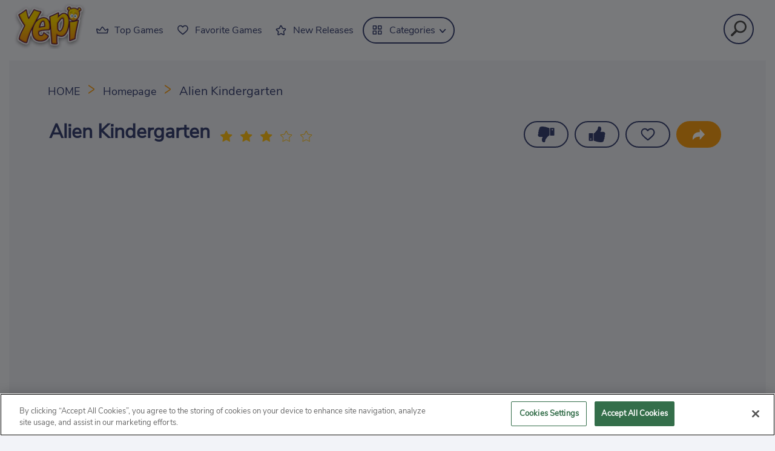

--- FILE ---
content_type: text/html; charset=utf-8
request_url: https://yepi.com/games/alien-kindergarten
body_size: 9930
content:
<!DOCTYPE html>
<html xmlns="//www.w3.org/1999/xhtml" xmlns:og="//ogp.me/ns#" xmlns:fb="//www.facebook.com/2008/fbml" xml:lang="en" lang="en">
<head>
  <script src="https://cdn.cookielaw.org/scripttemplates/otSDKStub.js" data-domain-script="96de7c1a-c75d-4880-b6de-4f1b508e9ffb"></script>

<script>
  function OptanonWrapper() {
    const userAge = window.localStorage.getItem('userAge');
    if ((document.documentElement.lang === 'nl' || (document.documentElement.lang === 'en' && window.site && kids_version_urls[window.site.theme])) && userAge === null) {
      let consent = document.getElementById('onetrust-consent-sdk'),
        ageGate = document.getElementsByClassName('confirm-age')[0];

      if (typeof consent === 'undefined' || consent === null || typeof ageGate === 'undefined' || ageGate === null) {
        // Safe call to optanon_wrapper with error handling
        setTimeout(() => {
          try {
            if (window.PORTALJS && window.PORTALJS.GDPR && typeof window.PORTALJS.GDPR.optanon_wrapper === 'function') {
              window.PORTALJS.GDPR.optanon_wrapper();
            } else {
              console.warn('[OptanonWrapper] GDPR optanon_wrapper function not available, calling OptanonWrapper directly');
              OptanonWrapper();
            }
          } catch (error) {
            console.error('[OptanonWrapper] Error calling optanon_wrapper:', error);
          }
        }, 500);
        return;
      }

      consent.style.display = 'none';
      ageGate.style.display = 'block';
      consent.classList.add('age-confirmed');
    }
function replacedAgreeButton() {
  const allowAllButton= document.querySelector("#accept-recommended-btn-handler");
  const actionButtonContainers = document.querySelector(".ot-btn-container");
  actionButtonContainers.appendChild(allowAllButton);
}
    setTimeout(replacedAgreeButton, 600)

    // Safe call to checkGDPRConsent with error handling
    try {
      if (window.PORTALJS && window.PORTALJS.GDPR && typeof window.PORTALJS.GDPR.checkGDPRConsent === 'function') {
        window.PORTALJS.GDPR.checkGDPRConsent();
      } else {
        console.warn('[OptanonWrapper] GDPR checkGDPRConsent function not available yet, will retry');
        // Retry after a short delay to allow scripts to load
        setTimeout(() => {
          if (window.PORTALJS && window.PORTALJS.GDPR && typeof window.PORTALJS.GDPR.checkGDPRConsent === 'function') {
            window.PORTALJS.GDPR.checkGDPRConsent();
          } else {
            console.error('[OptanonWrapper] GDPR checkGDPRConsent function still not available after retry');
          }
        }, 1000);
      }
    } catch (error) {
      console.error('[OptanonWrapper] Error calling checkGDPRConsent:', error);
    }

  }
</script>


  <meta http-equiv="Content-Security-Policy" content="frame-src *;">
  <meta charset="utf-8">
  <meta name="turbolinks-cache-control" content="no-cache">
  <meta http-equiv="Content-Type" content="text/html; charset=utf-8"/>
  <meta name="viewport" content="width=device-width, initial-scale=1.0">
  <meta http-equiv="X-UA-Compatible" content="IE=Edge">
  <meta name="theme-color" content="#0a7bb0"/>
  <link rel="shortcut icon" type="image/x-icon" href="/favicon.ico">
  <title>Alien Kindergarten - Free Online Game - Play Now | Yepi</title>

  <link rel="stylesheet" media="screen" href="https://yepicdn.com/assets/yepi/application-17d86d2f51b8441c17845fae96197fa8336ee27e20a5f8d896d4ba4592399f3d.css" async="async" />

  <script src="https://yepicdn.com/assets/yepi/all-948ce769515c1a938ebc2563895dd8c8c915d67be006d88f418c2b407ca69c92.js"></script>

    <meta name="description" content="Play Alien kindergarten for free on Kizi! Enjoy this online game wherever you go. At home, at school, or on the road, we offer a great selection of games!"/>
  <link rel="canonical" href="https://yepi.com/games/alien-kindergarten"/>
  <meta property="og:title" content="Alien Kindergarten "/>
  <meta property="og:type" content="game"/>
  <meta property="og:url" content="https://yepi.com/games/alien-kindergarten"/>
  <meta property="og:description" content="Play Alien kindergarten for free on Kizi! Enjoy this online game wherever you go. At home, at school, or on the road, we offer a great selection of games!"/>
  <meta property="og:site_name" content="yepi games"/>
  <meta property="og:image" content="https://yepicdn.com/system/static/thumbs/tile_thumb/1718/thumb150_alien-kindergarten.jpg?1492006812"/>
  <meta property="fb:admins" content="721298867"/>
  <meta property="fb:app_id" content="186758714675229">
  <link rel="image_src" href="https://yepicdn.com/system/static/thumbs/tile_thumb/1718/thumb150_alien-kindergarten.jpg?1492006812"/>

  <script type="application/ld+json" id="jsonLdSchema">
  {
    "@context":"http:\/\/schema.org",
    "@type":"WebApplication",
    "name":"Alien Kindergarten",
    "dateModified":"2021-03-04 14:17:56 UTC",
    "dateCreated":"2017-04-09 08:57:34 UTC",
    "url":"https://yepi.com/games/alien-kindergarten",
    "datePublished":"2017-04-09 08:57:34 UTC",
    "aggregateRating":{
      "@type":"AggregateRating",
      "ratingValue":3.4,
      "bestRating":"5",
      "worstRating":"1",
      "reviewCount":"294"
    },
    "offers":{
      "@type":"Offer",
      "price":"0",
      "priceCurrency":"USD",
      "availability":"InStock"
    },
    "image":"https://yepicdn.com/system/static/thumbs/tile_thumb/1718/thumb150_alien-kindergarten.jpg?1492006812",
    "genre":"Homepage",
    "applicationSubCategory":"Homepage",
    "applicationCategory":"Game",
    "description":"Play Alien kindergarten for free on Kizi! Enjoy this online game wherever you go. At home, at school, or on the road, we offer a great selection of games!",
    "operatingSystem":"Windows, Chrome OS, Linux, MacOS, Android, iOS",
    "screenshot":{
      "@type":"ImageObject",
      "thumbnailUrl":"https://yepicdn.com/system/static/thumbs/tile_thumb/1718/thumb150_alien-kindergarten.jpg?1492006812"
    }
  }
  </script>



  <link href="https://yepicdn.com/" rel="preconnect" crossorigin>
  <link href="//tpc.googlesyndication.com" rel="preconnect" crossorigin>
  <link rel="manifest" href="/manifest.json" rel="preconnect" crossorigin>

  <script>
    window.search_url = 'https://yepi.com/search';
    window.autocomplete_url = window.search_url + '.json';
    window.is_desktop = true;
    window.notifications_url = 'https://yepi.com/notifications';
    window.gtm_id = 'UA-23496206-1';
  </script>

  
  <script type="application/ld+json">
    {
        "@context": "https://schema.org",
        "@type": "WebSite",
        "name": "yepi.com",
        "url": "https://yepi.com",
        "@id": "#WebSite",
        "inLanguage": "en-us",
        "image": "https://yepicdn.com/assets/yepi/theme/header/yepilogo-857da79de4a2f79f06d922cab4efc633d5c9d1da7b3051a93ce7fdf587a1e5b6.png",
        "potentialAction": {
          "@type": "SearchAction",
          "target": "https://yepi.com/search?term={search_term_string}",
          "query-input": "required name=search_term_string"
        },
        "publisher": {
            "@type": "Organization",
            "@id": "https://azerion.com/#Organization",
            "address": {
                "@type": "PostalAddress",
                "streetAddress": "Beechavenue 182",
                "addressLocality": "Schiphol-Rijk",
                "addressRegion": "Noord-Holland",
                "postalCode": "1119 PX",
                "addressCountry": "The Netherlands",
                "email": "info@azerion.com",
                "telephone": "+31 (0) 20 760 2040"
            },
            "image": "https://yepicdn.com/assets/common/azerion_logo-7abbf0f7d9e92c62e0dd6a7696c040cad9081eed027de0b3917db16b4c78c37b.png",
            "logo": {
                "type": "ImageObject",
                "url": "https://yepicdn.com/assets/common/azerion_logo-7abbf0f7d9e92c62e0dd6a7696c040cad9081eed027de0b3917db16b4c78c37b.png",
                "width": 222,
                "height": 181
            },
            "name": "Azerion",
            "url": "https://azerion.com/",
            "sameAs": [
                "https://www.facebook.com/WeAreAzerion/",
                "https://www.linkedin.com/company/azerion/",
                "https://twitter.com/weareazerion",
                "https://www.youtube.com/channel/UCJ6LErg7E2QNs4dftBVwNdA/",
                "https://de.wikipedia.org/wiki/Azerion"
            ],
            "brand": [
                {
                    "@type": "WebSite",
                    "name": "Kizi",
                    "url": "https://kizi.com"
                },
               {
                    "@type": "WebSite",
                    "name": "Yepi",
                    "url": "https://yepi.com"
                }
            ]
        }
    }


</script>

</head>
<body class="class_games" data-controller="games" data-action="show" data-namespace-name="PORTALJS">
  <script>
    window.rate_url = 'https://yepi.com/games/alien-kindergarten/rate';
    window.user_rating = '3';

    window.game_id = '7965';
    window.game_name = 'Alien Kindergarten';
    window.channel = '800';
    window.ch_date_value = '800_0';

  </script>

<div class="container-fluid">
  <header class="header">
  <nav>
    <div class="search">
      <span class="search-icon" id="addon-wrapping">
        <button id="searchButton" type="submit" aria-label="Click to search" class="no-link">
          <img alt="Search" src="https://yepicdn.com/assets/header/icon_search_thin-c9a90e5a2de159d107c509ae761c55f69591d6744674c3ca3cd0d18935947467.svg" />
        </button>
      </span>
    </div>

    <ul class="toggle-container">
      <li class="logo">
        <a href="https://yepi.com/">
          <img data-src="https://yepicdn.com/assets/yepi/theme/header/yepilogo-857da79de4a2f79f06d922cab4efc633d5c9d1da7b3051a93ce7fdf587a1e5b6.png" class="lazy" alt="Free online games website" aria-label="Free online games website" width="122" height="76"/>
</a>      </li>
      <li class="toggle-content">
        <input id="menu-toggle" class="d-none" type="checkbox"/>
        <label class='menu-button-container' for="menu-toggle">
          <span class='menu-button'></span>
        </label>
      </li>
    </ul>

    <ul class="menu-container my-auto">
      <li>
        <a class="nav-link" href="https://yepi.com/top-games">
          <span class="icon">
            <img data-src="https://yepicdn.com/assets/yepi/header/topgames-0c0b777d65510081754adf3be721bd267e7e8e640b1bb3a3b915aef62d118f5b.svg" class="lazy float-left" alt="Top Games" width="25" height="35"/> Top Games
          </span>
</a>      </li>
      <li>
        <a class="nav-link" href="https://yepi.com/favorites">
          <span class="icon">
            <img data-src="https://yepicdn.com/assets/yepi/header/favorites-5cd6fb074ef16e4c9b8c6ce8213671befd86fad983502d4ad4e3abef88c93581.svg" class="lazy float-left" alt="Favorite Games" width="25" height="35"/> Favorite Games
          </span>
</a>      </li>
      <li>
        <a class="nav-link" href="https://yepi.com/new-releases">
          <span class="icon">
             <img data-src="https://yepicdn.com/assets/yepi/header/newreleases-413b72a30608f0f66bb1614644d05d4a290fec4e7f421530a8bd6d0942e7ba52.svg" class="lazy float-left" alt="New Releases" width="18" height="34"/> New Releases
          </span>
</a>      </li>
      <li class="categories-link">
        <div class="position-relative">
          <a class="dropdown-toggle" href="#">
            <span class="icon">
              <img data-src="https://yepicdn.com/assets/yepi/header/categories-234a49e7ff6b8e1d4689691e8490fc13182a97ab844324ecdb2a8a7234d2f6de.svg" class="lazy float-left" alt="Categories" width="18" height="35"/> Categories
            </span>
          </a>
        </div>
        <ul>
              <li class="nav-item">
                <a title="Girls" class="send_to_analytics" data-event-action="click" data-event-category="Categories Menu" data-event-label="Girls" href="https://yepi.com/girls">
                  <img data-src="https://yepicdn.com/system/static/thumbs/collections/8.svg?1579087636" class="lazy svg icon" width="30" height="40" alt="Girls"/>
                  <span>Girls</span>
</a>              </li>
              <li class="nav-item">
                <a title="Puzzles" class="send_to_analytics" data-event-action="click" data-event-category="Categories Menu" data-event-label="Puzzles" href="https://yepi.com/puzzles">
                  <img data-src="https://yepicdn.com/system/static/thumbs/collections/9.svg?1579087668" class="lazy svg icon" width="30" height="40" alt="Puzzles"/>
                  <span>Puzzles</span>
</a>              </li>
              <li class="nav-item">
                <a title="Cars" class="send_to_analytics" data-event-action="click" data-event-category="Categories Menu" data-event-label="Cars" href="https://yepi.com/cars">
                  <img data-src="https://yepicdn.com/system/static/thumbs/collections/11.svg?1579087785" class="lazy svg icon" width="30" height="40" alt="Cars"/>
                  <span>Cars</span>
</a>              </li>
              <li class="nav-item">
                <a title="Action" class="send_to_analytics" data-event-action="click" data-event-category="Categories Menu" data-event-label="Action" href="https://yepi.com/action-arcade">
                  <img data-src="https://yepicdn.com/system/static/thumbs/collections/5.svg?1579087607" class="lazy svg icon" width="30" height="40" alt="Action"/>
                  <span>Action</span>
</a>              </li>
              <li class="nav-item">
                <a title="Adventure" class="send_to_analytics" data-event-action="click" data-event-category="Categories Menu" data-event-label="Adventure" href="https://yepi.com/adventure">
                  <img data-src="https://yepicdn.com/system/static/thumbs/collections/4.svg?1582127150" class="lazy svg icon" width="30" height="40" alt="Adventure"/>
                  <span>Adventure</span>
</a>              </li>
              <li class="nav-item">
                <a title="Shooting" class="send_to_analytics" data-event-action="click" data-event-category="Categories Menu" data-event-label="Shooting" href="https://yepi.com/shooting">
                  <img data-src="https://yepicdn.com/system/static/thumbs/collections/307.svg?1615325457" class="lazy svg icon" width="30" height="40" alt="Shooting"/>
                  <span>Shooting</span>
</a>              </li>
              <li class="nav-item">
                <a title="Strategy" class="send_to_analytics" data-event-action="click" data-event-category="Categories Menu" data-event-label="Strategy" href="https://yepi.com/strategy">
                  <img data-src="https://yepicdn.com/system/static/thumbs/collections/3.svg?1579087577" class="lazy svg icon" width="30" height="40" alt="Strategy"/>
                  <span>Strategy</span>
</a>              </li>
              <li class="nav-item">
                <a title="Skill" class="send_to_analytics" data-event-action="click" data-event-category="Categories Menu" data-event-label="Skill" href="https://yepi.com/skill">
                  <img data-src="https://yepicdn.com/system/static/thumbs/collections/12.svg?1582127500" class="lazy svg icon" width="30" height="40" alt="Skill"/>
                  <span>Skill</span>
</a>              </li>
              <li class="nav-item">
                <a title="Food" class="send_to_analytics" data-event-action="click" data-event-category="Categories Menu" data-event-label="Food" href="https://yepi.com/food">
                  <img data-src="https://yepicdn.com/system/static/thumbs/collections/113.svg?1579087733" class="lazy svg icon" width="30" height="40" alt="Food"/>
                  <span>Food</span>
</a>              </li>
              <li class="nav-item">
                <a title="Sports" class="send_to_analytics" data-event-action="click" data-event-category="Categories Menu" data-event-label="Sports" href="https://yepi.com/sports">
                  <img data-src="https://yepicdn.com/system/static/thumbs/collections/10.svg?1581669636" class="lazy svg icon" width="30" height="40" alt="Sports"/>
                  <span>Sports</span>
</a>              </li>
              <li class="nav-item">
                <a title="Racing" class="send_to_analytics" data-event-action="click" data-event-category="Categories Menu" data-event-label="Racing" href="https://yepi.com/racing">
                  <img data-src="https://yepicdn.com/system/static/thumbs/collections/116.svg?1582291709" class="lazy svg icon" width="30" height="40" alt="Racing"/>
                  <span>Racing</span>
</a>              </li>
              <li class="nav-item">
                <a title="IO" class="send_to_analytics" data-event-action="click" data-event-category="Categories Menu" data-event-label="IO" href="https://yepi.com/io">
                  <img data-src="https://yepicdn.com/system/static/thumbs/collections/114.svg?1581680866" class="lazy svg icon" width="30" height="40" alt="IO"/>
                  <span>IO</span>
</a>              </li>
              <li class="nav-item">
                <a title="Running" class="send_to_analytics" data-event-action="click" data-event-category="Categories Menu" data-event-label="Running" href="https://yepi.com/running">
                  <img data-src="https://yepicdn.com/system/static/thumbs/collections/287.svg?1615399270" class="lazy svg icon" width="30" height="40" alt="Running"/>
                  <span>Running</span>
</a>              </li>
              <li class="nav-item">
                <a title="Zombies" class="send_to_analytics" data-event-action="click" data-event-category="Categories Menu" data-event-label="Zombies" href="https://yepi.com/zombies">
                  <img data-src="https://yepicdn.com/system/static/thumbs/collections/13.svg?1634047203" class="lazy svg icon" width="30" height="40" alt="Zombies"/>
                  <span>Zombies</span>
</a>              </li>
              <li class="nav-item">
                <a title="Christmas" class="send_to_analytics" data-event-action="click" data-event-category="Categories Menu" data-event-label="Christmas" href="https://yepi.com/christmas">
                  <img data-src="https://yepicdn.com/system/static/thumbs/collections/286.svg?1604053459" class="lazy svg icon" width="30" height="40" alt="Christmas"/>
                  <span>Christmas</span>
</a>              </li>
              <li class="nav-item">
                <a title="Halloween" class="send_to_analytics" data-event-action="click" data-event-category="Categories Menu" data-event-label="Halloween" href="https://yepi.com/halloween">
                  <img data-src="https://yepicdn.com/system/static/thumbs/collections/285.svg?1604052341" class="lazy svg icon" width="30" height="40" alt="Halloween"/>
                  <span>Halloween</span>
</a>              </li>
              <li class="nav-item">
                <a title="Bubble Shooter" class="send_to_analytics" data-event-action="click" data-event-category="Categories Menu" data-event-label="Bubble Shooter" href="https://yepi.com/bubble-shooter">
                  <img data-src="https://yepicdn.com/system/static/thumbs/collections/294.svg?1615399108" class="lazy svg icon" width="30" height="40" alt="Bubble Shooter"/>
                  <span>Bubble Shooter</span>
</a>              </li>
        </ul>
      </li>
    </ul>
  </nav>
  
  <div id="searchContainer">
    <div class="row p-2 pr-5 align-items-center">
      <div class="col align-items-left col-lg-12 m-0 p-0 search-bar">
        <div class="input-group flex-nowrap">
          <div class="input-group-prepend">
            <span class="input-group-text" id="addon-wrapping">
              <img alt="Search" src="https://yepicdn.com/assets/header/icon_search-43ccc22724e681f93ed04b6f462f41fb77058c90c1d176e80ab2ab5320c08a6b.svg" />
            </span>
          </div>
          <input type="text" id="searchText" class="form-control" placeholder="Type a keyword to search games..."
                 aria-label="Type a keyword to search games..." aria-describedby="addon-wrapping">
          <input type="button" class="clear clear-button" id="clearSearch" value="Clear"/>
        </div>
      </div>

      <input type="button" class="clear close-button" id="closeSearch"/>
    </div>

    <div id="searchResults">
      <div class="summary"><span id="gamesResult" class="font-weight-bold">No games found.</span></div>
      <div class="search-results-game-list" id="gamesFoundInSearch"></div>
      <div id="viewAllResults">
        <div class="col-lg p-0 m-2 align-items-right d-flex justify-content-end">
          <a href="#" id="allResultsURL" class="green-button">
            <span class="text font-weight-bold">VIEW ALL RESULTS (<span id="totalGamesFound"></span>)</span>
          </a>
        </div>
      </div>
    </div>
  </div>
</header>

  <script>
  function displayGame() {
    var game_embed_code = helpers.add_referrer_to_embedded_url('<iframe style="height: 394px; width: 600px;" src="http://m.yepi.com/resources/games/AlienKindergarten/index-yepi.html?timestamp=-62135596800&countryCode=en&siteLocale=en&locale=en" width="600" height="394" frameborder="0" scrolling="no" webkitallowfullscreen="true" mozallowfullscreen="true" allowfullscreen="true" allow="autoplay; fullscreen"></iframe>');
    var game_embed = document.getElementById('GameEmbed');

    if (game_embed && readCookie('OptanonAlertBoxClosed')) {
      game_embed.innerHTML = game_embed_code;
    } else if (!readCookie('OptanonAlertBoxClosed')) {
      setTimeout(displayGame, 500);
    }
  }
</script>



<main role="main" class="gamepage ">
  
<nav class="clearfix breadcrumb-contain" aria-label="breadcrumb" id="breadcrumb_contain">
  <ol class="breadcrumb text-uppercase">
    <li class="breadcrumb-item">
      <a href="https://yepi.com/">
        HOME
</a>    </li>
      <li class="breadcrumb-item">
        <a href="https://yepi.com/all">Homepage</a>
      </li>
    <li class="breadcrumb-item active" aria-current="page">
      Alien Kindergarten
    </li>
  </ol>
</nav>

<script type="application/ld+json">
{
  "@context": "https://schema.org",
  "@type": "BreadcrumbList",
  "itemListElement": [
    [{"@type":"ListItem","position":1,"name":"Home","item":"https://yepi.com/"},{"@type":"ListItem","position":2,"name":"Homepage","item":"https://yepi.com/all"},{"@type":"ListItem","position":3,"name":"Alien Kindergarten","item":"https://yepi.com/games/alien-kindergarten"}]
  ]
}
</script>

  <div class="game_header_container">
    <h1>Alien Kindergarten
    </h1>
    <div class="rates">
      <div class="rating_stars">
        <div>
          <span class="fa-star"></span>
          <span class="fa-star"></span>
          <span class="fa-star"></span>
          <span class="fa-star"></span>
          <span class="fa-star"></span>
        </div>
      </div>
    </div>
    <div class="btn-group social-actions">
      <div class="ratings">
        <div class="btn-group d-lg-inline-block" role="group">
          <button type="button" class="btn btn-success btn-rounded rate-down">
            <img alt='thumb dislike' class="lazy" data-src="https://yepicdn.com/assets/yepi/common/like-ccf75cf72c110d7d3ab30cb004c5b177cc9dbe07ee092b69ad0962a89efc3d3b.svg" style="transform: rotate(180deg);">
          </button>
          <button type="button" class="btn btn-success btn-rounded rate-up">
            <img alt='thumb like' class="lazy" data-src="https://yepicdn.com/assets/yepi/common/like-ccf75cf72c110d7d3ab30cb004c5b177cc9dbe07ee092b69ad0962a89efc3d3b.svg">
          </button>
          <a title="" data-remote="true" rel="nofollow" data-method="post" href="https://yepi.com/games/alien-kindergarten/favorite">
            <button type="button" class="btn btn-success btn-rounded favorite" id="favorite_button">
              <img alt='favorites' class="lazy" data-src="https://yepicdn.com/assets/yepi/common/favorites-df229908760212dc9329c7055558394379d74853d3ce86491f85d5b6d8155d24.svg">
            </button>
</a>          <div class="share-container">
            <button type="button" class="btn btn-success btn-primary btn-rounded feedback">
              <img class="lazy share-icon" data-src="https://yepicdn.com/assets/yepi/common/social/share-icon-b9695988e641cd9ebc87829aa7492be978ff795c0593d28d49add65d997c054b.svg" alt="Share"/>
            </button>
            <div class="share-content box arrow-top d-none">
              <button type="button" class="close" aria-label="Close">
                <span aria-hidden="true">×</span>
              </button>
              <a role="button" tabindex="0" class="at-icon-wrapper at-share-btn at-svc-facebook" href="https://www.facebook.com/sharer/sharer.php?u=https://yepi.com/games/alien-kindergarten" target="_blank">
                <img class="lazy" data-src="https://yepicdn.com/assets/yepi/common/social/fb-sc-e4faa7144c3203a929fd07665ad921a290bea5a3fa8d7704a283ef9359ba0e5d.svg" alt="Share to facebook"/></a>
              <a role="button" tabindex="0" class="at-icon-wrapper at-share-btn at-svc-twitter" href="https://twitter.com/intent/tweet?text=https://yepi.com/games/alien-kindergarten" target="_blank">
                <img class="lazy" data-src="https://yepicdn.com/assets/yepi/common/social/tw-sc-52d8e263b186f50b54c06218c227c97b7ac787ef27a3beaf3351905177ed7136.svg" alt="Share to Twitter"/>
              </a>
              <a role="button" tabindex="0" class="at-icon-wrapper at-share-btn at-svc-whatsapp" href="https://api.whatsapp.com/send?text=https://yepi.com/games/alien-kindergarten.whatsapp" target="_blank">
                <img class="lazy" data-src="https://yepicdn.com/assets/yepi/common/social/whapp-sc-d933aa24359baf36d1c66d59d55045442e53a4c0eed53edbadd3380ab8f0725c.svg" alt="Share to WhatsApp"/>
              </a>
              <a role="button" tabindex="0" class="at-icon-wrapper at-share-btn at-svc-pinterest_share" href="https://pinterest.com/pin/create/button/?url=https://yepi.com/games/alien-kindergarten&media=https://yepicdn.com/system/static/thumbs/tile_thumb/1718/thumb150_alien-kindergarten.jpg?1492006812&description=Alien Kindergarten Poor alien mother is totally tired. You could breed the eggs for her and send the brute to the alien kindergarten so that she can take a rest.">
                <img class="lazy" data-src="https://yepicdn.com/assets/yepi/common/social/pin-sc-c9f426112d1ddd7b88bdb0d9d5be0fcb251a47e51f95f37f9660350838081603.svg" alt="Share to Pinterest"/>
              </a>
            </div>
          </div>
        </div>
      </div>
    </div>
  </div>
  <div class="gamingarea">
    <div class="advertisement_box adself" id="game_middle-left_skyscraper"></div>
    <div class="game-content my-auto" id="game_box" style="min-width:600px; height:100%; display: block">
      <div id="GameEmbed" class="mx-auto" style="width:600px; height:394px;"></div>
    </div>
    <div class="advertisement_box adself text-right" id="game_middle-right_skyscraper"></div>
  </div>
  <div class="game-info mx-auto">
    <input type="checkbox" class="readmore-state" id="game-description">
    <a href="#" class="btn btn-primary d-md--playnow mobile">Play Now</a>
    <picture class="game_thumb float-left mr-3 order-sm-1">
      <source srcset="https://yepicdn.com/system/static/thumbs/tile_thumb/1718/thumb150_webp_alien-kindergarten.webp?1492006812" type="image/webp" alt="Alien Kindergarten">
      <img class="lazy" data-src="https://yepicdn.com/system/static/thumbs/tile_thumb/1718/thumb150_alien-kindergarten.jpg?1492006812" alt="Alien Kindergarten"/>
    </picture>
    <div class="game-full-description readmore-wrap">
      Poor alien mother is totally tired. You could breed the eggs for her and send the brute to the alien kindergarten so that she can take a rest.
      <label for="game-description" class="readmore-trigger btn btn-primary link"></label></div>
    <div class="tags">
    </div>
  </div>
</main>

<div class="related-games-container">
  <div class="list-games">
  <div class="card-header">
    <span class="big-title float-left"> Suggested Games </span>
  </div>

  <div class="grid new-released two-line">
      <div class="thumb game_9337">
  <a href="https://yepi.com/games/alieninvadersio">
    <picture>
  <source data-srcset="https://yepicdn.com/system/static/thumbs/tile_thumb/9337/thumb150_webp_yepi_alien-invaders_191x191-thumb.webp?1616051589" type="image/webp" alt="AlienInvaders.io">
  <img class="lazy" data-src="https://yepicdn.com/system/static/thumbs/tile_thumb/9337/thumb150_yepi_alien-invaders_191x191-thumb.jpg?1616051589" alt="AlienInvaders.io" width="240" height="240"/>
</picture>


<div class="caption-container">
  <div class="caption" title='AlienInvaders.io'>
    AlienInvaders.io
  </div>
  <div class="rate">
      <span class="rate-star star3"></span>
      3
  </div>
  IO
</div>



  </a>
</div>
<div class="thumb game_9335">
  <a href="https://yepi.com/games/mx-offroad">
    <picture>
  <source data-srcset="https://yepicdn.com/system/static/thumbs/tile_thumb/9335/thumb150_webp_yepi_mx-offroad_191x191-thumb.webp?1616051113" type="image/webp" alt="MX Offroad">
  <img class="lazy" data-src="https://yepicdn.com/system/static/thumbs/tile_thumb/9335/thumb150_yepi_mx-offroad_191x191-thumb.jpg?1616051113" alt="MX Offroad" width="240" height="240"/>
</picture>


<div class="caption-container">
  <div class="caption" title='MX Offroad'>
    MX Offroad
  </div>
  <div class="rate">
      <span class="rate-star star3"></span>
      3
  </div>
  Bike
</div>



  </a>
</div>
<div class="thumb game_9333">
  <a href="https://yepi.com/games/dr-panda-daycare">
    <picture>
  <source data-srcset="https://yepicdn.com/system/static/thumbs/tile_thumb/9333/thumb150_webp_yepi_dr-panda-daycare_191x191-thumb.webp?1615966412" type="image/webp" alt="Dr. Panda Daycare">
  <img class="lazy" data-src="https://yepicdn.com/system/static/thumbs/tile_thumb/9333/thumb150_yepi_dr-panda-daycare_191x191-thumb.jpg?1615966412" alt="Dr. Panda Daycare" width="240" height="240"/>
</picture>


<div class="caption-container">
  <div class="caption" title='Dr. Panda Daycare'>
    Dr. Panda Daycare
  </div>
  <div class="rate">
      <span class="rate-star star4"></span>
      4
  </div>
  Kids
</div>



  </a>
</div>
<div class="thumb game_9331">
  <a href="https://yepi.com/games/fit-balls">
    <picture>
  <source data-srcset="https://yepicdn.com/system/static/thumbs/tile_thumb/9331/thumb150_webp_yepi_fit-balls_191x191-thumb.webp?1615886900" type="image/webp" alt="Fit Balls">
  <img class="lazy" data-src="https://yepicdn.com/system/static/thumbs/tile_thumb/9331/thumb150_yepi_fit-balls_191x191-thumb.jpg?1615886900" alt="Fit Balls" width="240" height="240"/>
</picture>


<div class="caption-container">
  <div class="caption" title='Fit Balls'>
    Fit Balls
  </div>
  <div class="rate">
      <span class="rate-star star3"></span>
      3
  </div>
  Ball
</div>



  </a>
</div>
<div class="thumb game_9328">
  <a href="https://yepi.com/games/stickman-armed-assassin-cold-space">
    <picture>
  <source data-srcset="https://yepicdn.com/system/static/thumbs/tile_thumb/9328/thumb150_webp_yepi_stickman-armed-assassin-cold-space_191x191-thumb.webp?1615795126" type="image/webp" alt="Stickman Armed Assassin Cold Space">
  <img class="lazy" data-src="https://yepicdn.com/system/static/thumbs/tile_thumb/9328/thumb150_yepi_stickman-armed-assassin-cold-space_191x191-thumb.jpg?1615795126" alt="Stickman Armed Assassin Cold Space" width="240" height="240"/>
</picture>


<div class="caption-container">
  <div class="caption" title='Stickman Armed Assassin Cold Space'>
    Stickman Armed Assassin Cold Space
  </div>
  <div class="rate">
      <span class="rate-star star3"></span>
      3
  </div>
  Action
</div>



  </a>
</div>
<div class="thumb game_9327">
  <a href="https://yepi.com/games/words-challenge">
    <picture>
  <source data-srcset="https://yepicdn.com/system/static/thumbs/tile_thumb/9327/thumb150_webp_yepi_words-challenge_191x191-thumb.webp?1615795005" type="image/webp" alt="Words Challenge">
  <img class="lazy" data-src="https://yepicdn.com/system/static/thumbs/tile_thumb/9327/thumb150_yepi_words-challenge_191x191-thumb.jpg?1615795005" alt="Words Challenge" width="240" height="240"/>
</picture>


<div class="caption-container">
  <div class="caption" title='Words Challenge'>
    Words Challenge
  </div>
  <div class="rate">
      <span class="rate-star star3"></span>
      3
  </div>
  Word
</div>



  </a>
</div>
<div class="thumb game_9325">
  <a href="https://yepi.com/games/word-hunter">
    <picture>
  <source data-srcset="https://yepicdn.com/system/static/thumbs/tile_thumb/9325/thumb150_webp_yepi_word-hunter_191x191-thumb.webp?1615794569" type="image/webp" alt="Word Hunter">
  <img class="lazy" data-src="https://yepicdn.com/system/static/thumbs/tile_thumb/9325/thumb150_yepi_word-hunter_191x191-thumb.jpg?1615794569" alt="Word Hunter" width="240" height="240"/>
</picture>


<div class="caption-container">
  <div class="caption" title='Word Hunter'>
    Word Hunter
  </div>
  <div class="rate">
      <span class="rate-star star3"></span>
      3
  </div>
  Word
</div>



  </a>
</div>
<div class="thumb game_9324">
  <a href="https://yepi.com/games/slime-rush-td-2">
    <picture>
  <source data-srcset="https://yepicdn.com/system/static/thumbs/tile_thumb/9324/thumb150_webp_yepi_slime-rush-td-2_191x191-thumb.webp?1615561571" type="image/webp" alt="Slime Rush TD 2">
  <img class="lazy" data-src="https://yepicdn.com/system/static/thumbs/tile_thumb/9324/thumb150_yepi_slime-rush-td-2_191x191-thumb.jpg?1615561571" alt="Slime Rush TD 2" width="240" height="240"/>
</picture>


<div class="caption-container">
  <div class="caption" title='Slime Rush TD 2'>
    Slime Rush TD 2
  </div>
  <div class="rate">
      <span class="rate-star star3"></span>
      3
  </div>
  Strategy
</div>



  </a>
</div>
<div class="thumb game_9323">
  <a href="https://yepi.com/games/pinball-of-oz">
    <picture>
  <source data-srcset="https://yepicdn.com/system/static/thumbs/tile_thumb/9323/thumb150_webp_yepi_pinball-of-oz_191x191-thumb.webp?1615559779" type="image/webp" alt="Pinball of Oz">
  <img class="lazy" data-src="https://yepicdn.com/system/static/thumbs/tile_thumb/9323/thumb150_yepi_pinball-of-oz_191x191-thumb.jpg?1615559779" alt="Pinball of Oz" width="240" height="240"/>
</picture>


<div class="caption-container">
  <div class="caption" title='Pinball of Oz'>
    Pinball of Oz
  </div>
  <div class="rate">
      <span class="rate-star star3"></span>
      3
  </div>
  Skill
</div>



  </a>
</div>
<div class="thumb game_9322">
  <a href="https://yepi.com/games/dragon-killer">
    <picture>
  <source data-srcset="https://yepicdn.com/system/static/thumbs/tile_thumb/9322/thumb150_webp_yepi_dragon-killer_191x191-thumb.webp?1615557993" type="image/webp" alt="Dragon Killer">
  <img class="lazy" data-src="https://yepicdn.com/system/static/thumbs/tile_thumb/9322/thumb150_yepi_dragon-killer_191x191-thumb.jpg?1615557993" alt="Dragon Killer" width="240" height="240"/>
</picture>


<div class="caption-container">
  <div class="caption" title='Dragon Killer'>
    Dragon Killer
  </div>
  <div class="rate">
      <span class="rate-star star4"></span>
      4
  </div>
  Shooting
</div>



  </a>
</div>
<div class="thumb game_9321">
  <a href="https://yepi.com/games/cube-city-wars">
    <picture>
  <source data-srcset="https://yepicdn.com/system/static/thumbs/tile_thumb/9321/thumb150_webp_yepi_cube-city-wars_191x191-thumb.webp?1615557534" type="image/webp" alt="Cube City Wars">
  <img class="lazy" data-src="https://yepicdn.com/system/static/thumbs/tile_thumb/9321/thumb150_yepi_cube-city-wars_191x191-thumb.jpg?1615557534" alt="Cube City Wars" width="240" height="240"/>
</picture>


<div class="caption-container">
  <div class="caption" title='Cube City Wars'>
    Cube City Wars
  </div>
  <div class="rate">
      <span class="rate-star star3"></span>
      3
  </div>
  2 Player
</div>



  </a>
</div>
<div class="thumb game_9320">
  <a href="https://yepi.com/games/dino-jigsaw">
    <picture>
  <source data-srcset="https://yepicdn.com/system/static/thumbs/tile_thumb/9320/thumb150_webp_yepi_dino-jigsaw_191x191-thumb.webp?1615557255" type="image/webp" alt="Dino Jigsaw">
  <img class="lazy" data-src="https://yepicdn.com/system/static/thumbs/tile_thumb/9320/thumb150_yepi_dino-jigsaw_191x191-thumb.jpg?1615557255" alt="Dino Jigsaw" width="240" height="240"/>
</picture>


<div class="caption-container">
  <div class="caption" title='Dino Jigsaw'>
    Dino Jigsaw
  </div>
  <div class="rate">
      <span class="rate-star star3"></span>
      3
  </div>
  Kids
</div>



  </a>
</div>
<div class="thumb game_9319">
  <a href="https://yepi.com/games/table-tennis-pro">
    <picture>
  <source data-srcset="https://yepicdn.com/system/static/thumbs/tile_thumb/9319/thumb150_webp_yepi_table-tennis-pro_191x191-thumb.webp?1615557030" type="image/webp" alt="Table Tennis Pro">
  <img class="lazy" data-src="https://yepicdn.com/system/static/thumbs/tile_thumb/9319/thumb150_yepi_table-tennis-pro_191x191-thumb.jpg?1615557030" alt="Table Tennis Pro" width="240" height="240"/>
</picture>


<div class="caption-container">
  <div class="caption" title='Table Tennis Pro'>
    Table Tennis Pro
  </div>
  <div class="rate">
      <span class="rate-star star3"></span>
      3
  </div>
  Sports
</div>



  </a>
</div>
<div class="thumb game_9318">
  <a href="https://yepi.com/games/aquapark-game">
    <picture>
  <source data-srcset="https://yepicdn.com/system/static/thumbs/tile_thumb/9318/thumb150_webp_yepi_aquapark-game_191x191-thumb.webp?1615556665" type="image/webp" alt="Aquapark Game">
  <img class="lazy" data-src="https://yepicdn.com/system/static/thumbs/tile_thumb/9318/thumb150_yepi_aquapark-game_191x191-thumb.jpg?1615556665" alt="Aquapark Game" width="240" height="240"/>
</picture>


<div class="caption-container">
  <div class="caption" title='Aquapark Game'>
    Aquapark Game
  </div>
  <div class="rate">
      <span class="rate-star star4"></span>
      4
  </div>
  IO
</div>



  </a>
</div>

  </div>
</div>

</div>


<div class="footer-leaderboard-ads">
  <div id="orion-20200916"></div>
  <div id="orion-20200917"></div>
</div>



<script>
  if(getComputedStyle(document.querySelector('main .game-content')).display != 'none') {
    idhb.que.push(function () {
      idhb.setAdserverTargeting({channel: "800", ch_date: "800_0"});
      window.idhb.requestAds({
        slotIds: ['game_middle-left_skyscraper', 'game_middle-right_skyscraper'],
        callback: () => {
        }
      });
    });
  }
  displayGame();
</script>

<script>
  var game_embed_code = `<object id="game_frame_mobile" scrolling="no" height="100%" width="100%" frameborder="0" seamless="true" webkitallowfullscreen="true" mozallowfullscreen="true" allowfullscreen="true" webkit-playsinline="true" data="http://m.yepi.com/resources/games/AlienKindergarten/index-yepi.html" style="opacity: 1; position: absolute; z-index: 1; width: 100%; height: calc(100% - 100px); right: 0; display:none;top: 100px;"></object>`;

  game_embed_code = helpers.add_referrer_to_embedded_url(game_embed_code);

  this.modalclose = document.querySelectorAll('.close');
  this.modalcloseItems = [].slice.call(this.modalclose);
  this.modalcloseItems.forEach(function (item, idx) {
    item.addEventListener('click', function () {
        const modalElem = document.querySelector(".modal")
        if (modalElem) {
            modalElem.style.display = 'none';
        }
        document.querySelector('body').removeAttribute("style");
    });
  });
  this.shareopen = document.querySelectorAll('.at-share-btn');
  this.shareopenItems = [].slice.call(this.shareopen);
  this.shareopenItems.forEach(function (item, idx) {
    item.addEventListener('click', function (event) {
      event.preventDefault();
      window.open(this.getAttribute("href"), 'ShareWindow', 'height=450, width=550, top=' + (window.outerHeight / 2 - 275) + ', left=' + (window.outerWidth / 2 - 225));
    });
  });

  var send_message = document.getElementById("#send-msg");
  if (send_message) {
    send_message.addEventListener("click", function () {
      document.querySelector('body').removeAttribute("style");
    });
  }

  var share_span = document.querySelector(".share-content .close span");
  if (share_span) {
    share_span.addEventListener("click", function () {
      document.querySelector(".share-content").classList.add("d-none");
    });
  }

  var play_now_mobile = document.querySelector(".d-md--playnow.mobile");
  var game_frame_mobile = document.querySelector("#game_frame_mobile");
  if (play_now_mobile) {
    play_now_mobile.addEventListener("click", function () {
      var wanttoPlay = document.querySelectorAll("main, .related-games-container, footer");
      for (var i = 0; i < wanttoPlay.length; i++) {
        wanttoPlay[i].classList.add('d-none');//remove() is broken turbolinks
      }

      if(!game_frame_mobile) {
        document.body.insertAdjacentHTML("beforeend", game_embed_code);
        game_frame_mobile = document.querySelector("#game_frame_mobile");
      }

      game_frame_mobile.style.display = 'block';

    });
  }
</script>



  
</div>
<footer class="footer overflow-hidden">
  <ul class="nav float-right my-auto">
    <li class="nav-item">
      <a class="nav-link" id="info_button" title="About Yepi" href="https://yepi.com/about">ABOUT</a>
    </li>
    <li class="nav-item">
      <a class="nav-link" id="privacy_button" title="Privacy Policy" href="https://yepi.com/privacy">PRIVACY</a>
    </li>
    <li class="nav-item">
      <a class="nav-link" id="contact_button" title="Contact Yepi" target="_blank" href="https://support.spilgames.com/hc/en-us/requests/new">CONTACT</a>
    </li>
    <li class="nav-item">
      <a class="nav-link manage_cookies_button" title="Manage Cookies" href="#">MANAGE COOKIES</a>
    </li>
  </ul>
  <div class="share_toolbox d-inline-block text-center">
    <a class="at-icon-wrapper at-follow-btn" title="Follow on YouTube" href="https://www.youtube.com/channel/UCM9HxfUjSuEaOes6QVB8I-g?sub_confirmation=1" target="_blank">
      <img class="lazy" data-src="https://yepicdn.com/assets/yepi/common/social/ytube-sc-b8c3e1d6418f69ae228b2357df38652b5006c1de295baf06c4e4251e75ac0bf7.svg" alt="Follow Us On Youtube"/>
      <span class="share_follow_label"><span class="at4-visually-hidden">Follow on </span>YouTube</span></a>
    <a class="at-icon-wrapper at-follow-btn" title="Follow on Facebook" href="https://www.facebook.com/Yepi123" target="_blank">
      <img class="lazy" data-src="https://yepicdn.com/assets/yepi/common/social/fb-sc-e4faa7144c3203a929fd07665ad921a290bea5a3fa8d7704a283ef9359ba0e5d.svg" alt="Follow Us On Facebook"/><span class="share_follow_label"><span class="at4-visually-hidden">Follow on </span>Facebook</span></a>
    <a class="at-icon-wrapper at-follow-btn" title="Follow on Instagram" href="https://instagram.com/yepi_games" target="_blank">
      <img class="lazy" data-src="https://yepicdn.com/assets/yepi/common/social/ins-sc-2535e76754de3c0b3b94760aec8594bd117d90a3016ee638233bdb3a5c1a3195.svg" alt="Follow Us On Instagram"/>
      <span class="share_follow_label"><span class="at4-visually-hidden">Follow on </span>Instagram</span></a>
  </div>
  <div class="blockquote-footer">
    <p style="font-weight: lighter">2020 Yepi.com Site Terms of Service  Privacy Policy.</p>
    Yepi ® may use cookies to improve the use of our websites. A "cookie" is a small file that websites often store on a user's computer. Storage of cookies on your system provides an easy and convenient method for us to personalize your experience on our websites.
  </div>
</footer>



<div id="popover-container" class="popover-container">
  <div id="popover-dialog" class="popover-dialog">
    <div class="popover-body">
      <div class="popover-body-logo">
        <img data-src="https://yepicdn.com/assets/yepi/theme/header/yepilogo-857da79de4a2f79f06d922cab4efc633d5c9d1da7b3051a93ce7fdf587a1e5b6.png" class="lazy" alt="yepi Notification" aria-label="yepi Notification"/>
      </div>
      <div class="popover-body-message mb-4">Hey! Would like to follow brand new games or updates about the games you
        love to play?
      </div>
    </div>
    <div class="popover-footer d-block">
      <button id="popover-allow-button" class="float-right btn popover-button">YES</button>
      <button id="popover-cancel-button" class="float-right btn popover-button mr-3">No Thanks</button>
    </div>
  </div>
</div>

<script>
  window.firebaseConfig = {
    apiKey: "AIzaSyBBXItgkEK22MW07g5IjmnxaJKI-uO7jUg",
    authDomain: "yepicom-b6237.firebaseapp.com",
    databaseURL: "https://yepicom-b6237.firebaseio.com",
    projectId: "yepicom-b6237",
    storageBucket: "yepicom-b6237.appspot.com",
    messagingSenderId: "303645792243",
    appId: "1:303645792243:web:00e34ffc9cce076cfa6486"
  };
  window.firebaseVapidKey = 'BHaiVeQ6EE_SzCfX-gTMWGyU_gs8vKNXKEZA_Xdlsb37d5WxC7C-Ltevhfc1AoSFzDfDdPi0LgF07D6sPZeXL-E'
  window.ismobile = false
</script>

<script src="https://www.gstatic.com/firebasejs/8.2.10/firebase-app.js" defer data-turbolinks-eval="false"></script>
<script src="https://www.gstatic.com/firebasejs/8.2.10/firebase-messaging.js" defer data-turbolinks-eval="false"></script>

<div id="cookie-turbolink-permanent" data-turbolinks-permanent></div>
<script defer src="https://static.cloudflareinsights.com/beacon.min.js/vcd15cbe7772f49c399c6a5babf22c1241717689176015" integrity="sha512-ZpsOmlRQV6y907TI0dKBHq9Md29nnaEIPlkf84rnaERnq6zvWvPUqr2ft8M1aS28oN72PdrCzSjY4U6VaAw1EQ==" data-cf-beacon='{"version":"2024.11.0","token":"dca606ee0fe748b1b0995f9c4306e1ce","r":1,"server_timing":{"name":{"cfCacheStatus":true,"cfEdge":true,"cfExtPri":true,"cfL4":true,"cfOrigin":true,"cfSpeedBrain":true},"location_startswith":null}}' crossorigin="anonymous"></script>
</body>
</html>


--- FILE ---
content_type: image/svg+xml
request_url: https://yepicdn.com/system/static/thumbs/collections/294.svg?1615399108
body_size: -167
content:
<svg id="Layer_1" xmlns="http://www.w3.org/2000/svg" viewBox="0 0 114.9 114.9"><style>.st0{fill:#85D5ED}</style><path class="st0" d="M57.4 102.3a44.9 44.9 0 1 1 0-89.8 44.9 44.9 0 0 1 0 89.8zm0-82.3a37.5 37.5 0 0 0 0 74.8 37.5 37.5 0 0 0 0-74.8z"/><path class="st0" d="M32.7 61.2a3.7 3.7 0 0 1-3.7-3.7A28.4 28.4 0 0 1 57.4 29a3.7 3.7 0 1 1 0 7.4 21 21 0 0 0-21 21 3.7 3.7 0 0 1-3.7 3.8z"/></svg>

--- FILE ---
content_type: image/svg+xml
request_url: https://yepicdn.com/system/static/thumbs/collections/4.svg?1582127150
body_size: 257
content:
<svg id="Layer_1" xmlns="http://www.w3.org/2000/svg" viewBox="0 0 114.9 114.9"><style>.st0{fill:#85D5ED}</style><path class="st0" d="M95.3 70c-2.5 0-4.5 2-4.5 4.5s2 4.5 4.5 4.5 4.5-2 4.5-4.5c.1-2.4-2-4.5-4.5-4.5z"/><path class="st0" d="M77.5 9.4L37.3 19.7 2.8 15.5v85.8l34.5 4.2 40.2-10.4v.1l34.5 6.2V15.6L77.5 9.4zM23.7 61.7l-.2-1.7 6.2-.4.1 1.4c.2 1.4.5 3.7 1.2 6.2l-5.9 1.7c-.8-3-1.2-5.6-1.4-7.2zm11.4 24.5a28.5 28.5 0 0 1-5.9-7.2l5.2-3.5a20 20 0 0 0 4.4 5.4l-3.7 5.3zm-1-29.5l-8.4-7-8 9.6-6.8-5.6 8-9.6-8.4-7 6.4-7.8 8.4 7 8-9.6 6.8 5.6-8 9.6 8.4 7-6.4 7.8zm19.4 33.8l-1.5.2c-2.4.3-4.7.3-6.9-.1l.8-6.6c2 .3 4.2.3 6.6-.1h.1l1.2 6.6h-.3zm10-4.6l-4.2-5c1.3-1.3 2.1-3 2.4-5.3l6.1 1.2c-.6 3.8-2 6.8-4.3 9.1zm-1.9-19.5l-.1-1.7c-.2-2.3-.4-4.6-.4-6.9h6.2c0 2.1.2 4.3.4 6.5l.1 1.7-6.2.4zm10.3-21.1a9.2 9.2 0 0 0-3.5 4.1l-5.6-3c1.3-2.9 3.2-5.2 5.9-6.9l.5-.3 3.1 5.8c-.1.2-.2.2-.4.3zm22.5 5.4c1.6 4.7 2.1 8.5 2.2 8.7l-6.1 1.1s-.5-3.4-1.8-7.4l5.7-2.4zm-15.1-7.3l.7-6.6c2.9.4 5.8 1.8 8.5 3.9l-3.6 5.4a12.5 12.5 0 0 0-5.6-2.7zm16 39.5a8.3 8.3 0 1 1 0-16.6 8.3 8.3 0 1 1 0 16.6z"/></svg>

--- FILE ---
content_type: image/svg+xml
request_url: https://yepicdn.com/assets/yepi/common/star-2edba06911d5df73615fa28cf236ff6753707bafbe7412775f119a0b1f44c93c.svg
body_size: 325
content:
<?xml version="1.0" encoding="UTF-8"?><svg width="20px" height="18px" viewBox="0 0 20 18" version="1.1" xmlns="http://www.w3.org/2000/svg" xmlns:xlink="http://www.w3.org/1999/xlink"> <title>Star</title> <g id="Symbols" stroke="none" stroke-width="1" fill="none" fill-rule="evenodd"> <path d="M19.4275022,6.8037312 C19.3406645,6.52801419 19.1026151,6.32741815 18.8181321,6.2868497 L12.9963218,5.47040235 L10.3971082,0.376395902 C10.1410794,-0.125465301 9.32061926,-0.125465301 9.06534944,0.376395902 L6.46613586,5.47001171 L0.644325605,6.28815836 C0.359103029,6.32872681 0.121797067,6.52856109 0.0349555024,6.80503985 C-0.0518821701,7.08151862 0.0259638388,7.38202203 0.236333735,7.5796101 L4.43224879,11.5374265 L3.44334096,17.1164183 C3.39393352,17.3966473 3.50622422,17.6813882 3.73379894,17.8511624 C3.9621327,18.0217178 4.26605872,18.0480082 4.5190709,17.9180407 L9.73228954,15.2675167 L14.9455082,17.9180407 C15.0525576,17.9728872 15.1685871,17.9991776 15.2838828,17.9991776 C15.4418383,17.9991776 15.5990386,17.9495853 15.7307996,17.8511624 C15.9583743,17.6813882 16.0706728,17.3973895 16.0212576,17.1164183 L15.0323498,11.5374265 L19.2282648,7.5796101 C19.4363771,7.3812798 19.514227,7.08075686 19.4273854,6.80503985 L19.4275022,6.8037312 Z" id="Star" fill="#FFC219" fill-rule="nonzero"></path> </g></svg>
